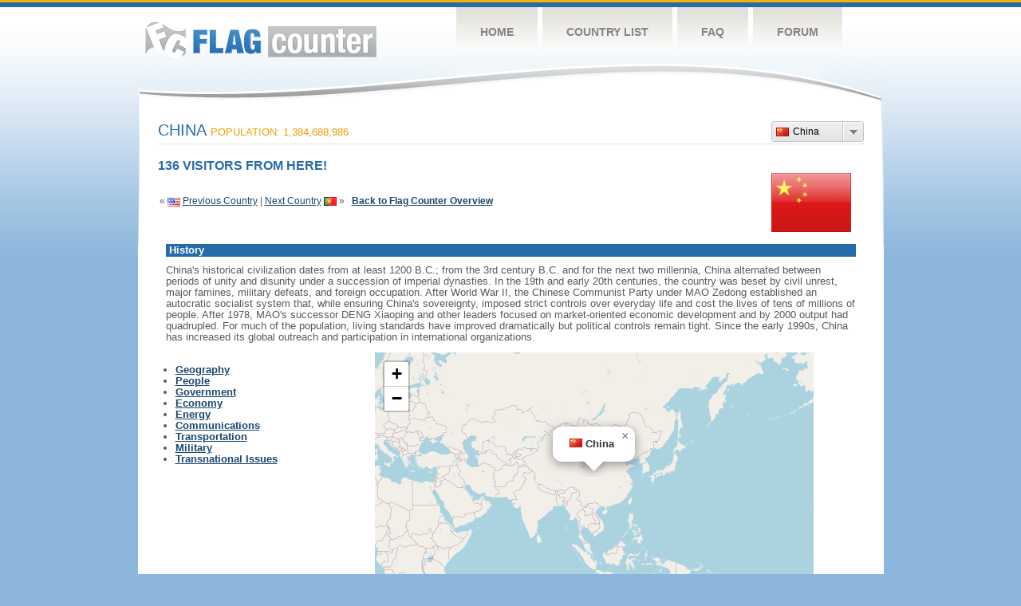

--- FILE ---
content_type: text/html
request_url: https://s11.flagcounter.com/factbook/cn/MP6o
body_size: 67699
content:
<!DOCTYPE html PUBLIC "-//W3C//DTD XHTML 1.0 Transitional//EN" "http://www.w3.org/TR/xhtml1/DTD/xhtml1-transitional.dtd">
<html xmlns="http://www.w3.org/1999/xhtml">
<head>
	<meta http-equiv="Content-type" content="text/html; charset=utf-8" />
	<meta name="robots" content="noindex" />
	<title>Flag Counter &raquo; China</title>
	<link rel="stylesheet" href="/css/style.css" type="text/css" media="all" />
 	<link rel="stylesheet" href="https://unpkg.com/leaflet@1.9.4/dist/leaflet.css"
     integrity="sha256-p4NxAoJBhIIN+hmNHrzRCf9tD/miZyoHS5obTRR9BMY="
     crossorigin=""/>

 <!-- Make sure you put this AFTER Leaflet's CSS -->
 	<script src="https://unpkg.com/leaflet@1.9.4/dist/leaflet.js"
     integrity="sha256-20nQCchB9co0qIjJZRGuk2/Z9VM+kNiyxNV1lvTlZBo="
     crossorigin=""></script>
	<script src="/js/jquery-1.9.0.min.js" type="text/javascript"></script>
	<script src="/js/jquery.dd.min.js" type="text/javascript"></script>
	<link rel="stylesheet" type="text/css" href="/css/msdropdown/dd.css" />
</head>
<body onload="initialize()">
	<!-- Shell -->
	<div class="shell">
		<!-- Header -->
		<div id="header">
			<!-- Logo -->
			<h1 id="logo"><a href="/index.html">Flag Counter</a></h1>
			<!-- END Logo -->
			<!-- Navigation -->
			<div class="navigation">
				<ul>
				    <li><a href="/index.html">Home</a></li>
				    <li><a href="/countries.html">Country List</a></li>
				    <li><a href="/faq.html">FAQ</a></li>
				    <li><a href="https://flagcounter.boardhost.com/">Forum</a></li>
				</ul>
			</div>
			<!-- END Navigation -->
		</div>
		<!-- END Header -->
		<div class="cl">&nbsp;</div>
		<!-- Content -->
		<div id="content">

			<!-- News -->
			<div class="news">
				<!-- Post -->
				<div class="post"><a name=top></a>
<select name="filter" id="filter" onchange="window.open(this.options[this.selectedIndex].value,'_top')" style="float:right;"><option value="https://s01.flagcounter.com/factbook/br/" data-image="https://cdn.boardhost.com/flags/br.png">Brazil</option><option value="https://s01.flagcounter.com/factbook/us/" data-image="https://cdn.boardhost.com/flags/us.png">United States</option><option value="https://s01.flagcounter.com/factbook/cn/" data-image="https://cdn.boardhost.com/flags/cn.png" selected>China</option><option value="https://s01.flagcounter.com/factbook/pt/" data-image="https://cdn.boardhost.com/flags/pt.png">Portugal</option><option value="https://s01.flagcounter.com/factbook/ca/" data-image="https://cdn.boardhost.com/flags/ca.png">Canada</option><option value="https://s01.flagcounter.com/factbook/de/" data-image="https://cdn.boardhost.com/flags/de.png">Germany</option><option value="https://s01.flagcounter.com/factbook/ru/" data-image="https://cdn.boardhost.com/flags/ru.png">Russia</option><option value="https://s01.flagcounter.com/factbook/sg/" data-image="https://cdn.boardhost.com/flags/sg.png">Singapore</option><option value="https://s01.flagcounter.com/factbook/gb/" data-image="https://cdn.boardhost.com/flags/gb.png">United Kingdom</option><option value="https://s01.flagcounter.com/factbook/fr/" data-image="https://cdn.boardhost.com/flags/fr.png">France</option><option value="https://s01.flagcounter.com/factbook/hk/" data-image="https://cdn.boardhost.com/flags/hk.png">Hong Kong</option><option value="https://s01.flagcounter.com/factbook/il/" data-image="https://cdn.boardhost.com/flags/il.png">Israel</option><option value="https://s01.flagcounter.com/factbook/it/" data-image="https://cdn.boardhost.com/flags/it.png">Italy</option><option value="https://s01.flagcounter.com/factbook/au/" data-image="https://cdn.boardhost.com/flags/au.png">Australia</option><option value="https://s01.flagcounter.com/factbook/jp/" data-image="https://cdn.boardhost.com/flags/jp.png">Japan</option><option value="https://s01.flagcounter.com/factbook/ie/" data-image="https://cdn.boardhost.com/flags/ie.png">Ireland</option><option value="https://s01.flagcounter.com/factbook/ar/" data-image="https://cdn.boardhost.com/flags/ar.png">Argentina</option><option value="https://s01.flagcounter.com/factbook/es/" data-image="https://cdn.boardhost.com/flags/es.png">Spain</option><option value="https://s01.flagcounter.com/factbook/mz/" data-image="https://cdn.boardhost.com/flags/mz.png">Mozambique</option><option value="https://s01.flagcounter.com/factbook/tr/" data-image="https://cdn.boardhost.com/flags/tr.png">Turkey</option><option value="https://s01.flagcounter.com/factbook/fi/" data-image="https://cdn.boardhost.com/flags/fi.png">Finland</option><option value="https://s01.flagcounter.com/factbook/kz/" data-image="https://cdn.boardhost.com/flags/kz.png">Kazakhstan</option><option value="https://s01.flagcounter.com/factbook/in/" data-image="https://cdn.boardhost.com/flags/in.png">India</option><option value="https://s01.flagcounter.com/factbook/rs/" data-image="https://cdn.boardhost.com/flags/rs.png">Serbia</option><option value="https://s01.flagcounter.com/factbook/tl/" data-image="https://cdn.boardhost.com/flags/tl.png">Timor-Leste</option><option value="https://s01.flagcounter.com/factbook/ao/" data-image="https://cdn.boardhost.com/flags/ao.png">Angola</option><option value="https://s01.flagcounter.com/factbook/mv/" data-image="https://cdn.boardhost.com/flags/mv.png">Maldives</option><option value="https://s01.flagcounter.com/factbook/no/" data-image="https://cdn.boardhost.com/flags/no.png">Norway</option><option value="https://s01.flagcounter.com/factbook/kr/" data-image="https://cdn.boardhost.com/flags/kr.png">South Korea</option></select><h1>China <span><font size=2>Population: 1,384,688,986</font></span></h1><font color="#266BAA" size="3"><b>136 VISITORS FROM HERE!</b></font><table border=0 width=100%><tr><td valign=top><br><br>&laquo; <a href=/factbook/us/MP6o><img src=https://cdn.boardhost.com/flags/us.png border=0 align=absbottom></a> <a href=/factbook/us/MP6o style="text-decoration:none;"><u>Previous Country</u></a> | <a href=/factbook/pt/MP6o style="text-decoration:none;"><u>Next Country</u></a> <a href=/factbook/pt/MP6o><img src=https://cdn.boardhost.com/flags/pt.png border=0 align=absmiddle></a> &raquo;&nbsp;&nbsp;&nbsp;<a href=/more/MP6o style="text-decoration:none;"><b><u>Back to Flag Counter Overview</u></b></a></td><td align=right valign=bottom><a href=/flag_details/cn/MP6o><img src=https://s01.flagcounter.com/images/flags_128x128/cn.png width=100 style="margin-right:8px;" border=0></a>&nbsp;&nbsp;</td></tr></table><table border=0 width=100% cellspacing=10><tr><td colspan=2 bgcolor=#266CAA style="padding:1px;">&nbsp;<font face=arial size=2 color=#FFFFFF><b>History</b></font></td></tr><tr><td colspan=2 cellpadding=5><font face=arial size=2>  China's historical civilization dates from at least 1200 B.C.; from the 3rd century B.C. and for the next two millennia, China alternated between periods of unity and disunity under a succession of imperial dynasties. In the 19th and early 20th centuries, the country was beset by civil unrest, major famines, military defeats, and foreign occupation. After World War II, the Chinese Communist Party under MAO Zedong established an autocratic socialist system that, while ensuring China's sovereignty, imposed strict controls over everyday life and cost the lives of tens of millions of people. After 1978, MAO's successor DENG Xiaoping and other leaders focused on market-oriented economic development and by 2000 output had quadrupled. For much of the population, living standards have improved dramatically but political controls remain tight. Since the early 1990s, China has increased its global outreach and participation in international organizations. </td></tr></table><table border=0 width=100%><tr><td valign=top><font face=arial size=2><p><b><ul style="padding-left:20px;"><li><a href=#geography style="text-decoration:none;"><u>Geography</u></a><li><a href=#people style="text-decoration:none;"><u>People</u></a><li><a href=#government style="text-decoration:none;"><u>Government</u></a><li><a href=#economy style="text-decoration:none;"><u>Economy</u></a><li><a href=#energy style="text-decoration:none;"><u>Energy</u></a><li><a href=#communications style="text-decoration:none;"><u>Communications</u></a><li><a href=#transportation style="text-decoration:none;"><u>Transportation</u></a><li><a href=#military style="text-decoration:none;"><u>Military</u></a><li><a href=#issues style="text-decoration:none;"><u>Transnational Issues</u></a></ul></td><td align=right>

<div id="map" style="width: 550px; height: 300px;"></div>
<script>


var map = L.map('map', {attributionControl:false}).setView([35.00,105.00], 2);
var myAttrControl = L.control.attribution().addTo(map);
myAttrControl.setPrefix('<a href="https://leafletjs.com/">Leaflet</a>');

const tiles = L.tileLayer('https://tile.openstreetmap.org/{z}/{x}/{y}.png', {
    maxZoom: 6,
    attribution: '&copy; <a href="http://www.openstreetmap.org/copyright">OpenStreetMap</a>'
}).addTo(map);

var flagicon = L.icon({
    iconUrl: 'https://cdn.boardhost.com/flags/cn.png',
    iconSize: [16, 11]
    });
//var marker = L.marker([35.00,105.00],{icon: flagicon}).addTo(map)
//				.bindPopup('<nobr><font size=3><b>China</b><China</nobr>').openPopup();
	const popup = L.popup()
		.setLatLng([35.00,105.00])
		.setContent('<img src=https://cdn.boardhost.com/flags/cn.png width=16 height=11> <b>China</b>')
		.openOn(map);
		
</script>
</td><td><img src=https://cdn.boardhost.com/invisible.gif width=50></td></tr></table><p><table border=0 width=100% cellspacing=5><tr><td><img src=https://cdn.boardhost.com/invisible.gif width=180 height=1></td><td></td></tr><tr><td colspan=2 bgcolor=#266CAA style="padding:1px;">&nbsp;<a name=geography><font face=arial size=2 color=#FFFFFF><b>Geography</b></font></td></tr><tr><td colspan=2><font face=arial size=2><div style="margin-top:5px;margin-bottom:8px;"><ul> World's fourth largest country (after Russia, Canada, and US) and largest country situated entirely in Asia; Mount Everest on the border with Nepal is the world's tallest peak above sea level<br> <br><li style="margin-left:10px;"> the largest cave chamber in the world is the Miao Room, in the Gebihe cave system at China's Ziyun Getu He Chuandong National Park, which encloses some 10.78 million cu m (380.7 million cu ft) of volume</ul></div></font></td></tr><tr><td valign=top align=right><font face=arial size=2><b>Location:</b></td><td><font face=arial size=2> Eastern Asia, bordering the East China Sea, Korea Bay, Yellow Sea, and South China Sea, between North Korea and Vietnam</td></tr><tr><td valign=top align=right><font face=arial size=2><b>Geographic coordinates:</b></td><td><font face=arial size=2> 35 00 N, 105 00 E</td></tr><tr><td valign=top align=right><font face=arial size=2><b>Area:</b></td><td><font face=arial size=2>  total:   9,596,960 sq km   <br>land:   9,326,410 sq km   <br>water:   270,550 sq km <br><br><i><b>Size comparison:</b></i>  slightly smaller than the US</td></tr><tr><td valign=top align=right><font face=arial size=2><b>Land Boundaries:</b></td><td><font face=arial size=2>  total:   22,457 km   border countries (15):  Afghanistan 91 km, Bhutan 477 km, Burma 2129 km, India 2659 km, Kazakhstan 1765 km, North Korea 1352 km, Kyrgyzstan 1063 km, Laos 475 km, Mongolia 4630 km, Nepal 1389 km, Pakistan 438 km, Russia (northeast) 4133 km, Russia (northwest) 46 km, Tajikistan 477 km, Vietnam 1297 km</td></tr><tr><td valign=top align=right><font face=arial size=2><b>Coastline:</b></td><td><font face=arial size=2>  14,500 km </td></tr><tr><td valign=top align=right><font face=arial size=2><b>Maritime claims:</b></td><td><font face=arial size=2>  territorial sea:   12   nm   <br>exclusive economic zone:   200   nm   <br>contiguous zone:   24   nm   <br>continental shelf:   200   nm or to the edge of the continental margin </td></tr><tr><td valign=top align=right><font face=arial size=2><b>Climate:</b></td><td><font face=arial size=2> extremely diverse; tropical in south to subarctic in north</td></tr><tr><td valign=top align=right><font face=arial size=2><b>Terrain:</b></td><td><font face=arial size=2> mostly mountains, high plateaus, deserts in west; plains, deltas, and hills in east</td></tr><tr><td valign=top align=right><font face=arial size=2><b>Natural resources:</b></td><td><font face=arial size=2> coal, iron ore, helium, petroleum, natural gas, arsenic, bismuth, cobalt, cadmium, ferrosilicon, gallium, germanium, hafnium, indium, lithium, mercury, tantalum, tellurium, tin, titanium, tungsten, antimony, manganese, magnesium, molybdenum, selenium, strontium, vanadium, magnetite, aluminum, lead, zinc, rare earth elements, uranium, hydropower potential (world's largest), arable land</td></tr><tr><td valign=top align=right><font face=arial size=2><b>Land use:</b></td><td><font face=arial size=2>  agricultural land:   54.7%   (2011 est.)   arable land:   11.3%   (2011 est.)   <br>permanent crops:   1.6%   (2011 est.)   permanent pasture:   41.8%   (2011 est.)   forest:   22.3%   (2011 est.)   <br>other:   23%   (2011 est.) </td></tr><tr><td valign=top align=right><font face=arial size=2><b>Irrigated land:</b></td><td><font face=arial size=2>  690,070 sq km   (2012) </td></tr><tr><td valign=top align=right><font face=arial size=2><b>Natural hazards:</b></td><td><font face=arial size=2>  frequent typhoons (about five per year along southern and eastern coasts); damaging floods; tsunamis; earthquakes; droughts; land subsidence   volcanism:  China contains some historically active volcanoes including Changbaishan (also known as Baitoushan, Baegdu, or P'aektu-san), Hainan Dao, and Kunlun although most have been relatively inactive in recent centuries </td></tr><tr><td valign=top align=right><font face=arial size=2><b>Current Environment Issues:</b></td><td><font face=arial size=2> air pollution (greenhouse gases, sulfur dioxide particulates) from reliance on coal produces acid rain; China is the world's largest single emitter of carbon dioxide from the burning of fossil fuels; water shortages, particularly in the north; water pollution from untreated wastes; coastal destruction due to land reclamation, industrial development, and aquaculture; deforestation and habitat destruction; poor land management leads to soil erosion, landslides, floods, droughts, dust storms, and desertification; trade in endangered species</td></tr><tr><td valign=top align=right><font face=arial size=2><b>International Environment Agreements:</b></td><td><font face=arial size=2>  party to:  Antarctic-Environmental Protocol, Antarctic Treaty, Biodiversity, Climate Change, Climate Change-Kyoto Protocol, Desertification, Endangered Species, Environmental Modification, Hazardous Wastes, Law of the Sea, Marine Dumping, Ozone Layer Protection, Ship Pollution, Tropical Timber 83, Tropical Timber 94, Wetlands, Whaling  <br><br>signed, but not ratified:  none of the selected agreements</td></tr><tr><td colspan=2><font face=arial size=-2><a href=#top>^Back to Top</a></font></td></tr><tr><td colspan=2 bgcolor=#266CAA style="padding:1px;">&nbsp;<a name=people><font face=arial size=2 color=#FFFFFF><b>People</b></font></td></tr><tr><td colspan=2 height=5><img src=https://cdn.boardhost.com/invisible.gif height=5></td></tr><tr><td valign=top align=right><font face=arial size=2><b>Nationality:</b></td><td><font face=arial size=2>  noun:  Chinese (singular and plural)  <br>adjective:  Chinese</td></tr><tr><td valign=top align=right><font face=arial size=2><b>Ethnic groups:</b></td><td><font face=arial size=2> Han Chinese 91.6%, Zhuang 1.3%, other (includes Hui, Manchu, Uighur, Miao, Yi, Tujia, Tibetan, Mongol, Dong, Buyei, Yao, Bai, Korean, Hani, Li, Kazakh, Dai, and other nationalities) 7.1%  (2010 est.)    note:  the Chinese Government officially recognizes 56 ethnic groups </td></tr><tr><td valign=top align=right><font face=arial size=2><b>Languages:</b></td><td><font face=arial size=2> Standard Chinese or Mandarin (official; Putonghua, based on the Beijing dialect), Yue (Cantonese), Wu (Shanghainese), Minbei (Fuzhou), Minnan (Hokkien-Taiwanese), Xiang, Gan, Hakka dialects, minority languages (see Ethnic groups entry)   note:  Zhuang is official in Guangxi Zhuang, Yue is official in Guangdong, Mongolian is official in Nei Mongol, Uighur is official in Xinjiang Uygur, Kyrgyz is official in Xinjiang Uygur, and Tibetan is official in Xizang (Tibet) </td></tr><tr><td valign=top align=right><font face=arial size=2><b>Religions:</b></td><td><font face=arial size=2> Buddhist 18.2%, Christian 5.1%, Muslim 1.8%, folk religion 21.9%, Hindu &lt; 0.1%, Jewish &lt; 0.1%, other 0.7% (includes Daoist (Taoist)), unaffiliated 52.2%  (2010 est.)    <br><br>note:  officially atheist </td></tr><tr><td valign=top align=right><font face=arial size=2><b>Population:</b></td><td><font face=arial size=2>  1,384,688,986   (July 2018 est.) </td></tr><tr><td valign=top align=right><font face=arial size=2><b>Age structure:</b></td><td><font face=arial size=2>  0-14 years:   17.22%   (male 128,270,371 /female 110,120,535)   <br>15-24 years:   12.32%   (male 91,443,139 /female 79,181,726)   <br>25-54 years:   47.84%   (male 338,189,015 /female 324,180,103)   <br>55-64 years:   11.35%   (male 79,340,391 /female 77,857,806)   <br>65 years and over:   11.27%   (male 74,277,631 /female 81,828,269)   (2018 est.) </td></tr><tr><td valign=top align=right><font face=arial size=2><b>Dependency ratios:</b></td><td><font face=arial size=2>  total dependency ratio:   37.7   (2015 est.)   <br>youth dependency ratio:   24.3   (2015 est.)   <br>elderly dependency ratio:   13.3   (2015 est.)   <br>potential support ratio:   7.5   (2015 est.) data do not include Hong Kong, Macau, and Taiwan</td></tr><tr><td valign=top align=right><font face=arial size=2><b>Median age:</b></td><td><font face=arial size=2>  total:   37.7 years   <br>male:   36.8 years   <br>female:   38.8 years   (2018 est.) </td></tr><tr><td valign=top align=right><font face=arial size=2><b>Population growth rate:</b></td><td><font face=arial size=2>  0.37%   (2018 est.) </td></tr><tr><td valign=top align=right><font face=arial size=2><b>Birth rate:</b></td><td><font face=arial size=2>  12.1 births/1,000 population   (2018 est.) </td></tr><tr><td valign=top align=right><font face=arial size=2><b>Death rate:</b></td><td><font face=arial size=2>  8 deaths/1,000 population   (2018 est.) </td></tr><tr><td valign=top align=right><font face=arial size=2><b>Net migration rate:</b></td><td><font face=arial size=2>  -0.4 migrant(s)/1,000 population   (2018 est.) </td></tr><tr><td valign=top align=right><font face=arial size=2><b>Urbanization:</b></td><td><font face=arial size=2>  urban population:   59.2% of total population   (2018)   <br>rate of urbanization:   2.42% annual rate of change   (2015-20 est.)    note:  data do not include Hong Kong and Macau </td></tr><tr><td valign=top align=right><font face=arial size=2><b>Major urban areas - population:</b></td><td><font face=arial size=2> 25.582 million Shanghai<br>19.618 million BEIJING (capital)<br>14.838 million Chongqing<br>12.683 million Guangdong<br>13.215 million Tianjin<br>11.908 million Shenzhen  (2018) </td></tr><tr><td valign=top align=right><font face=arial size=2><b>Sex ratio:</b></td><td><font face=arial size=2>  at birth:   1.13 male(s)/female   <br>0-14 years:   1.16 male(s)/female   <br>15-24 years:   1.15 male(s)/female   <br>25-54 years:   1.04 male(s)/female   <br>55-64 years:   1.02 male(s)/female   <br>65 years and over:   0.91 male(s)/female   <br>total population:   1.06 male(s)/female   (2018 est.) </td></tr><tr><td valign=top align=right><font face=arial size=2><b>Maternal mortality rate:</b></td><td><font face=arial size=2>  27 deaths/100,000 live births   (2015 est.) </td></tr><tr><td valign=top align=right><font face=arial size=2><b>Infant mortality rate:</b></td><td><font face=arial size=2>  total:   11.8 deaths/1,000 live births   male:   12.2 deaths/1,000 live births   <br>female:   11.4 deaths/1,000 live births   (2018 est.) </td></tr><tr><td valign=top align=right><font face=arial size=2><b>Life expectancy at birth:</b></td><td><font face=arial size=2>  total population:   75.8 years   male:   73.7 years   <br>female:   78.1 years   (2018 est.) </td></tr><tr><td valign=top align=right><font face=arial size=2><b>Total fertility rate:</b></td><td><font face=arial size=2>  1.6 children born/woman   (2018 est.) </td></tr><tr><td valign=top align=right><font face=arial size=2><b>Contraceptive prevalence rate:</b></td><td><font face=arial size=2>  84.5%   (2017) </td></tr><tr><td valign=top align=right><font face=arial size=2><b>Physicians density:</b></td><td><font face=arial size=2>  1.79 physicians/1,000 population   (2015) </td></tr><tr><td valign=top align=right><font face=arial size=2><b>Hospital bed density:</b></td><td><font face=arial size=2>  4.2 beds/1,000 population   (2012) </td></tr><tr><td valign=top align=right><font face=arial size=2><b>Drinking water source:</b></td><td><font face=arial size=2>  improved:   <br>urban:   97.5% of population   <br>rural:   93% of population   <br>total:   95.5% of population   <br><br>unimproved:   <br>urban:   2.5% of population   <br>rural:   7% of population   <br>total:   4.5% of population   (2015 est.) </td></tr><tr><td valign=top align=right><font face=arial size=2><b>Sanitation facility access:</b></td><td><font face=arial size=2>  improved:   <br>urban:   86.6% of population   (2015 est.)   <br>rural:   63.7% of population   (2015 est.)   <br>total:   76.5% of population   (2015 est.)   <br><br>unimproved:   <br>urban:   13.4% of population   (2015 est.)   <br>rural:   36.3% of population   (2015 est.)   <br>total:   23.5% of population   (2015 est.) </td></tr><tr><td valign=top align=right><font face=arial size=2><b>HIV/AIDS - adult prevalence rate:</b></td><td><font face=arial size=2> n/a</td></tr><tr><td valign=top align=right><font face=arial size=2><b>HIV/AIDS - people living with HIV/AIDS:</b></td><td><font face=arial size=2> n/a</td></tr><tr><td valign=top align=right><font face=arial size=2><b>HIV/AIDS - deaths:</b></td><td><font face=arial size=2> n/a</td></tr><tr><td valign=top align=right><font face=arial size=2><b>Obesity - adult prevalence rate:</b></td><td><font face=arial size=2>  6.2%   (2016) </td></tr><tr><td valign=top align=right><font face=arial size=2><b>Children under the age of 5 years underweight:</b></td><td><font face=arial size=2>  2.4%   (2013) </td></tr><tr><td valign=top align=right><font face=arial size=2><b>Education expenditures:</b></td><td><font face=arial size=2> n/a</td></tr><tr><td valign=top align=right><font face=arial size=2><b>Literacy:</b></td><td><font face=arial size=2>  definition:  age 15 and over can read and write  (2015 est.)   <br>total population:   96.4%   <br>male:   98.2%   <br>female:   94.5%   (2015 est.) </td></tr><tr><td valign=top align=right><font face=arial size=2><b>School life expectancy (primary to tertiary education):</b></td><td><font face=arial size=2>  total:   14 years   male:   14 years   female:   14 years   (2015) </td></tr><tr><td colspan=2><font face=arial size=-2><a href=#top>^Back to Top</a></font></td></tr><tr><td colspan=2 bgcolor=#266CAA style="padding:1px;">&nbsp;<a name=government><font face=arial size=2 color=#FFFFFF><b>Government</b></font></td></tr><tr><td colspan=2 height=5><img src=https://cdn.boardhost.com/invisible.gif height=5></td></tr><tr><td valign=top align=right><font face=arial size=2><b>Country name:</b></td><td><font face=arial size=2>  conventional long form:  People's Republic of China  <br>conventional short form:  China  <br>local long form:  Zhonghua Renmin Gongheguo  <br>local short form:  Zhongguo  <br>abbreviation:  PRC  <br>etymology:  English name derives from the Qin (Chin) rulers of the 3rd century B.C., who comprised the first imperial dynasty of ancient China; the Chinese name Zhongguo translates as "Central Nation" or "Middle Kingdom"</td></tr><tr><td valign=top align=right><font face=arial size=2><b>Government type:</b></td><td><font face=arial size=2> communist party-led state</td></tr><tr><td valign=top align=right><font face=arial size=2><b>Capital:</b></td><td><font face=arial size=2>  name:  Beijing  <br>geographic coordinates:  39 55 N, 116 23 E  <br>time difference:  UTC+8 (13 hours ahead of Washington, DC, during Standard Time)   etymolgy:  the Chinese meaning is "Northern Capital"   <br><br>note:  despite its size, all of China falls within one time zone </td></tr><tr><td valign=top align=right><font face=arial size=2><b>Administrative divisions:</b></td><td><font face=arial size=2>  23 provinces (sheng, singular and plural), 5 autonomous regions (zizhiqu, singular and plural), and 4 municipalities (shi, singular and plural)   provinces:  Anhui, Fujian, Gansu, Guangdong, Guizhou, Hainan, Hebei, Heilongjiang, Henan, Hubei, Hunan, Jiangsu, Jiangxi, Jilin, Liaoning, Qinghai, Shaanxi, Shandong, Shanxi, Sichuan, Yunnan, Zhejiang; (see note on Taiwan);    autonomous regions:  Guangxi, Nei Mongol (Inner Mongolia), Ningxia, Xinjiang Uygur, Xizang (Tibet);    municipalities:  Beijing, Chongqing, Shanghai, Tianjin    <br><br>note:  China considers Taiwan its 23rd province; see separate entries for the special administrative regions of Hong Kong and Macau </td></tr><tr><td valign=top align=right><font face=arial size=2><b>Independence:</b></td><td><font face=arial size=2> 1 October 1949 (People's Republic of China established); <br><br>notable earlier dates: 221 B.C. (unification under the Qin Dynasty); 1 January 1912 (Qing Dynasty replaced by the Republic of China)</td></tr><tr><td valign=top align=right><font face=arial size=2><b>National holiday:</b></td><td><font face=arial size=2> National Day (anniversary of the founding of the People's Republic of China), 1 October (1949)</td></tr><tr><td valign=top align=right><font face=arial size=2><b>Constitution:</b></td><td><font face=arial size=2>  history:  several previous; latest promulgated 4 December 1982  amendments:  proposed by the Standing Committee of the National People’s Congress or supported by more than one-fifth of the National People’s Congress membership; passage requires more than two-thirds majority vote of the Congress membership; amended several times, last in 2018  (2018) </td></tr><tr><td valign=top align=right><font face=arial size=2><b>Legal system:</b></td><td><font face=arial size=2> civil law influenced by Soviet and continental European civil law systems; legislature retains power to interpret statutes; note - in early 2017, the National People's Congress took the first step in adopting a new civil code by passing the General Provisions of the Civil Law</td></tr><tr><td valign=top align=right><font face=arial size=2><b>Suffrage:</b></td><td><font face=arial size=2> 18 years of age; universal</td></tr><tr><td valign=top align=right><font face=arial size=2><b>Executive branch:</b></td><td><font face=arial size=2>  chief of state:  President XI Jinping (since 14 March 2013); Vice President WANG Qishan (since 17 March 2018)  <br><br>head of government:  Premier LI Keqiang (since 16 March 2013); Executive Vice Premiers HAN Zheng (since 19 March 2018), SUN Chunlan (since 19 March 2018), LIU He (since 19 March 2018), HU Chunhua (since 19 March 2018)  <br><br>cabinet:  State Council appointed by National People's Congress  elections/appointments:  president and vice president indirectly elected by National People's Congress for a 5-year term (unlimited terms); election last held on 17 March 2018 (next to be held in March 2023); premier nominated by president, confirmed by National People's Congress  <br><br>election results:  XI Jinping reelected president; National People's Congress vote - 2,970 (unanimously); WANG Qishan elected vice president with 2,969 votes</td></tr><tr><td valign=top align=right><font face=arial size=2><b>Legislative branch:</b></td><td><font face=arial size=2>  description:  unicameral National People's Congress or Quanguo Renmin Daibiao Dahui (maximum of 3,000 seats; members indirectly elected by municipal, regional, and provincial people's congresses, and the People's Liberation Army; members serve 5-year terms); note - in practice, only members of the Chinese Communist Party (CCP), its 8 allied independent parties, and CCP-approved independent candidates are elected  <br><br>elections:  last held in December 2017-February 2018 (next to be held in late 2022 to early 2023)  <br><br>election results:  percent of vote - NA; seats by party - NA; composition - men 2,238, women 742, percent of women 24.9%</td></tr><tr><td valign=top align=right><font face=arial size=2><b>Judicial branch:</b></td><td><font face=arial size=2>  highest courts:  Supreme People's Court (consists of over 340 judges, including the chief justice and 13 grand justices organized into a civil committee and tribunals for civil, economic, administrative, complaint and appeal, and communication and transportation cases)  judge selection and term of office:  chief justice appointed by the People's National Congress (NPC); limited to 2 consecutive 5-year-terms; other justices and judges nominated by the chief justice and appointed by the Standing Committee of the NPC; term of other justices and judges determined by the NPC  <br><br>subordinate courts:  Higher People's Courts; Intermediate People's Courts; District and County People's Courts; Autonomous Region People's Courts; International Commercial Courts; Special People's Courts for military, maritime, transportation, and forestry issues note: in late 2014, China unveiled a multi-year judicial reform program; progress continued in 2018</td></tr><tr><td valign=top align=right><font face=arial size=2><b>Political parties and leaders:</b></td><td><font face=arial size=2> Chinese Communist Party or CCP [XI Jinping]   note:  China has 8 nominally independent small parties controlled by the CCP </td></tr><tr><td valign=top align=right><font face=arial size=2><b>International organization participation:</b></td><td><font face=arial size=2> ADB, AfDB (nonregional member), APEC, Arctic Council (observer), ARF, ASEAN (dialogue partner), BIS, BRICS, CDB, CICA, EAS, FAO, FATF, G-20, G-24 (observer), G-5, G-77, IADB, IAEA, IBRD, ICAO, ICC (national committees), ICRM, IDA, IFAD, IFC, IFRCS, IHO, ILO, IMF, IMO, IMSO, Interpol, IOC, IOM (observer), IPU, ISO, ITSO, ITU, LAIA (observer), MIGA, MINURSO, MINUSMA, MONUSCO, NAM (observer), NSG, OAS (observer), OPCW, Pacific Alliance (observer), PCA, PIF (partner), SAARC (observer), SCO, SICA (observer), UN, UNAMID, UNCTAD, UNESCO, UNFICYP, UNHCR, UNIDO, UNIFIL, UNMIL, UNMISS, UNOCI, UN Security Council (permanent), UNTSO, UNWTO, UPU, WCO, WHO, WIPO, WMO, WTO, ZC</td></tr><tr><td valign=top align=right><font face=arial size=2><b>National symbol(s):</b></td><td><font face=arial size=2> dragon, giant panda; <br>national colors: red, yellow</td></tr><tr><td valign=top align=right><font face=arial size=2><b>National anthem:</b></td><td><font face=arial size=2>  name:  "Yiyongjun Jinxingqu" (The March of the Volunteers)  <br>lyrics/music:  TIAN Han/NIE Er   <br><br>note:  adopted 1949; the anthem, though banned during the Cultural Revolution, is more commonly known as "Zhongguo Guoge" (Chinese National Song); it was originally the theme song to the 1935 Chinese movie, "Sons and Daughters in a Time of Storm" </td></tr><tr><td valign=top align=right><font face=arial size=2><b>Diplomatic representation in the US:</b></td><td><font face=arial size=2>  chief of mission:  Ambassador CUI Tiankai (since 3 April 2013)  <br>chancery:  3505 International Place NW, Washington, DC 20008  <br>telephone:  [1] (202) 495-2266  <br>FAX:  [1] (202) 495-2138  <br>consulate(s) general:  Chicago, Houston, Los Angeles, New York, San Francisco</td></tr><tr><td valign=top align=right><font face=arial size=2><b>Diplomatic representation from the US:</b></td><td valign=top><font face=arial size=2>  chief of mission:  Ambassador Terry BRANSTAD (since 12 July 2017)  <br>embassy:  55 An Jia Lou Lu, 100600 Beijing  <br>mailing address:  PO AP 96521  <br>telephone:  [86] (10) 8531-3000  <br>FAX:  [86] (10) 8531-3300  <br>consulate(s) general:  Chengdu, Guangzhou, Shanghai, Shenyang, Wuhan</td></tr><tr><td colspan=2><font face=arial size=-2><a href=#top>^Back to Top</a></font></td></tr><tr><td colspan=2 bgcolor=#266CAA style="padding:1px;">&nbsp;<a name=economy><font face=arial size=2 color=#FFFFFF><b>Economy</b></font></td></tr><tr><td colspan=2 cellpadding=10><font face=arial size=2><div style="margin-top:5px;margin-bottom:8px;">  Since the late 1970s, China has moved from a closed, centrally planned system to a more market-oriented one that plays a major global role. China has implemented reforms in a gradualist fashion, resulting in efficiency gains that have contributed to a more than tenfold increase in GDP since 1978. Reforms began with the phaseout of collectivized agriculture, and expanded to include the gradual liberalization of prices, fiscal decentralization, increased autonomy for state enterprises, growth of the private sector, development of stock markets and a modern banking system, and opening to foreign trade and investment. China continues to pursue an industrial policy, state support of key sectors, and a restrictive investment regime. From 2013 to 2017, China had one of the fastest growing economies in the world, averaging slightly more than 7% real growth per year. Measured on a purchasing power parity (PPP) basis that adjusts for price differences, China in 2017 stood as the largest economy in the world, surpassing the US in 2014 for the first time in modern history. China became the world's largest exporter in 2010, and the largest trading nation in 2013. Still, China's per capita income is below the world average.    In July 2005 moved to an exchange rate system that references a basket of currencies. From mid-2005 to late 2008, the renminbi (RMB) appreciated more than 20% against the US dollar, but the exchange rate remained virtually pegged to the dollar from the onset of the global financial crisis until June 2010, when Beijing announced it would resume a gradual appreciation. From 2013 until early 2015, the renminbi held steady against the dollar, but it depreciated 13% from mid-2015 until end-2016 amid strong capital outflows; in 2017 the RMB resumed appreciating against the dollar – roughly 7% from end-of-2016 to end-of-2017. In 2015, the People’s Bank of China announced it would continue to carefully push for full convertibility of the renminbi, after the currency was accepted as part of the IMF’s special drawing rights basket. However, since late 2015 the Chinese Government has strengthened capital controls and oversight of overseas investments to better manage the exchange rate and maintain financial stability.    The Chinese Government faces numerous economic challenges including: (a) reducing its high domestic savings rate and correspondingly low domestic household consumption; (b) managing its high corporate debt burden to maintain financial stability; (c) controlling off-balance sheet local government debt used to finance infrastructure stimulus; (d) facilitating higher-wage job opportunities for the aspiring middle class, including rural migrants and college graduates, while maintaining competitiveness; (e) dampening speculative investment in the real estate sector without sharply slowing the economy; (f) reducing industrial overcapacity; and (g) raising productivity growth rates through the more efficient allocation of capital and state-support for innovation. Economic development has progressed further in coastal provinces than in the interior, and by 2016 more than 169.3 million migrant workers and their dependents had relocated to urban areas to find work. One consequence of China’s population control policy known as the "one-child policy" - which was relaxed in 2016 to permit all families to have two children - is that China is now one of the most rapidly aging countries in the world. Deterioration in the environment - notably air pollution, soil erosion, and the steady fall of the water table, especially in the North - is another long-term problem. China continues to lose arable land because of erosion and urbanization. The Chinese Government is seeking to add energy production capacity from sources other than coal and oil, focusing on natural gas, nuclear, and clean energy development. In 2016, China ratified the Paris Agreement, a multilateral agreement to combat climate change, and committed to peak its carbon dioxide emissions between 2025 and 2030.    The government's 13th Five-Year Plan, unveiled in March 2016, emphasizes the need to increase innovation and boost domestic consumption to make the economy less dependent on government investment, exports, and heavy industry. However, China has made more progress on subsidizing innovation than rebalancing the economy. Beijing has committed to giving the market a more decisive role in allocating resources, but the Chinese Government’s policies continue to favor state-owned enterprises and emphasize stability. Chinese leaders in 2010 pledged to double China’s GDP by 2020, and the 13th Five Year Plan includes annual economic growth targets of at least 6.5% through 2020 to achieve that goal. In recent years, China has renewed its support for state-owned enterprises in sectors considered important to "economic security," explicitly looking to foster globally competitive industries. Chinese leaders also have undermined some market-oriented reforms by reaffirming the "dominant" role of the state in the economy, a stance that threatens to discourage private initiative and make the economy less efficient over time. The slight acceleration in economic growth in 2017—the first such uptick since 2010—gives Beijing more latitude to pursue its economic reforms, focusing on financial sector deleveraging and its Supply-Side Structural Reform agenda, first announced in late 2015. </div></font></td></tr><tr><td valign=top align=right><font face=arial size=2><b>GDP (purchasing power parity):</b></td><td><font face=arial size=2>  $23.21 trillion   (2017 est.)   $21.72 trillion   (2016 est.)   $20.35 trillion   (2015 est.)    <br><br>note:  data are in 2017 dollars </td></tr><tr><td valign=top align=right><font face=arial size=2><b>GDP (official exchange rate):</b></td><td><font face=arial size=2>  $12.01 trillion   (2017 est.)    note:  because China's exchange rate is determined by fiat rather than by market forces, the official exchange rate measure of GDP is not an accurate measure of China's output; GDP at the official exchange rate substantially understates the actual level of China's output vis-a-vis the rest of the world; in China's situation, GDP at purchasing power parity provides the best measure for comparing output across countries </td></tr><tr><td valign=top align=right><font face=arial size=2><b>GDP - real growth rate:</b></td><td><font face=arial size=2>  6.9%   (2017 est.)   6.7%   (2016 est.)   6.9%   (2015 est.) </td></tr><tr><td valign=top align=right><font face=arial size=2><b>GDP - per capita (PPP):</b></td><td><font face=arial size=2>  $16,700   (2017 est.)   $15,700   (2016 est.)   $14,800   (2015 est.)    <br><br>note:  data are in 2017 dollars </td></tr><tr><td valign=top align=right><font face=arial size=2><b>Gross national saving:</b></td><td><font face=arial size=2>  45.8% of GDP   (2017 est.)   45.9% of GDP   (2016 est.)   47.5% of GDP   (2015 est.)  GDP - composition, by end use:  household consumption:   39.1%   (2017 est.)   government consumption:   14.5%   (2017 est.)   investment in fixed capital:   42.7%   (2017 est.)   investment in inventories:   1.7%   (2017 est.)   exports of goods and services:   20.4%   (2017 est.)   imports of goods and services:   -18.4%   (2017 est.)  GDP - composition, by sector of origin:  agriculture:   7.9%   (2017 est.)   industry:   40.5%   (2017 est.)   services:   51.6%   (2017 est.) </td></tr><tr><td valign=top align=right><font face=arial size=2><b>Agriculture - products:</b></td><td><font face=arial size=2> world leader in gross value of agricultural output; rice, wheat, potatoes, corn, tobacco, peanuts, tea, apples, cotton, pork, mutton, eggs; fish, shrimp</td></tr><tr><td valign=top align=right><font face=arial size=2><b>Industries:</b></td><td><font face=arial size=2> world leader in gross value of industrial output; mining and ore processing, iron, steel, aluminum, and other metals, coal; machine building; armaments; textiles and apparel; petroleum; cement; chemicals; fertilizer; consumer products (including footwear, toys, and electronics); food processing; transportation equipment, including automobiles, railcars and locomotives, ships, aircraft; telecommunications equipment, commercial space launch vehicles, satellites</td></tr><tr><td valign=top align=right><font face=arial size=2><b>Industrial production growth rate:</b></td><td><font face=arial size=2>  6.1%   (2017 est.) </td></tr><tr><td valign=top align=right><font face=arial size=2><b>Labor force:</b></td><td><font face=arial size=2>  806.7 million   (2017 est.)    note:  by the end of 2012, China's working age population (15-64 years) was 1.004 billion </td></tr><tr><td valign=top align=right><font face=arial size=2><b>Labor force - by occupation:</b></td><td><font face=arial size=2>  agriculture:   27.7%   <br>industry:   28.8%   <br>services:   43.5%   (2016 est.) </td></tr><tr><td valign=top align=right><font face=arial size=2><b>Unemployment rate:</b></td><td><font face=arial size=2>  3.9%   (2017 est.)   4%   (2016 est.)    note:  data are for registered urban unemployment, which excludes private enterprises and migrants </td></tr><tr><td valign=top align=right><font face=arial size=2><b>Population below poverty line:</b></td><td><font face=arial size=2>  3.3%   (2016 est.)    <br><br>note:  in 2011, China set a new poverty line at RMB 2300 (approximately US $400) </td></tr><tr><td valign=top align=right><font face=arial size=2><b>Household income or consumption by percentage share:</b></td><td><font face=arial size=2>  lowest 10%:   2.1%   <br>highest 10%:   31.4%   (2012)    note:  data are for urban households only </td></tr><tr><td valign=top align=right><font face=arial size=2><b>Distribution of family income - Gini index:</b></td><td><font face=arial size=2>  46.5   (2016 est.)   46.2   (2015 est.) </td></tr><tr><td valign=top align=right><font face=arial size=2><b>Budget:</b></td><td><font face=arial size=2>  revenues:   2.553 trillion   (2017 est.)   <br>expenditures:   3.008 trillion   (2017 est.) </td></tr><tr><td valign=top align=right><font face=arial size=2><b>Taxes and other revenues:</b></td><td><font face=arial size=2>  21.3% (of GDP)   (2017 est.)  Budget surplus (+) or deficit (-):  -3.8% (of GDP)   (2017 est.) </td></tr><tr><td valign=top align=right><font face=arial size=2><b>Public debt:</b></td><td><font face=arial size=2>  47% of GDP   (2017 est.)   44.2% of GDP   (2016 est.)    <br><br>note:  official data; data cover both central and local government debt, including debt officially recognized by China's National Audit Office report in 2011; data exclude policy bank bonds, Ministry of Railway debt, and China Asset Management Company debt </td></tr><tr><td valign=top align=right><font face=arial size=2><b>Fiscal year:</b></td><td><font face=arial size=2> calendar year</td></tr><tr><td valign=top align=right><font face=arial size=2><b>Inflation rate (consumer prices):</b></td><td><font face=arial size=2>  1.6%   (2017 est.)   2%   (2016 est.) </td></tr><tr><td valign=top align=right><font face=arial size=2><b>Current account balance:</b></td><td><font face=arial size=2>  $164.9 billion   (2017 est.)   $202.2 billion   (2016 est.) </td></tr><tr><td valign=top align=right><font face=arial size=2><b>Exports:</b></td><td><font face=arial size=2>  $2.216 trillion   (2017 est.)   $1.99 trillion   (2016 est.) </td></tr><tr><td valign=top align=right><font face=arial size=2><b>Exports - commodities:</b></td><td><font face=arial size=2> electrical and other machinery, including computers and telecommunications equipment, apparel, furniture, textiles</td></tr><tr><td valign=top align=right><font face=arial size=2><b>Exports - partners:</b></td><td><font face=arial size=2> US 19%, Hong Kong 12.4%, Japan 6%, South Korea 4.5%  (2017) </td></tr><tr><td valign=top align=right><font face=arial size=2><b>Imports:</b></td><td><font face=arial size=2>  $1.74 trillion   (2017 est.)   $1.501 trillion   (2016 est.) </td></tr><tr><td valign=top align=right><font face=arial size=2><b>Imports - commodities:</b></td><td><font face=arial size=2> electrical and other machinery, including integrated circuits and other computer components, oil and mineral fuels; optical and medical equipment, metal ores, motor vehicles; soybeans</td></tr><tr><td valign=top align=right><font face=arial size=2><b>Imports - partners:</b></td><td><font face=arial size=2> South Korea 9.7%, Japan 9.1%, US 8.5%, Germany 5.3%, Australia 5.1%  (2017) </td></tr><tr><td valign=top align=right><font face=arial size=2><b>Reserves of foreign exchange and gold:</b></td><td><font face=arial size=2>  $3.236 trillion   (31 December 2017 est.)   $3.098 trillion   (31 December 2016 est.) </td></tr><tr><td valign=top align=right><font face=arial size=2><b>Debt - external:</b></td><td><font face=arial size=2>  $1.598 trillion   (31 December 2017 est.)   $1.429 trillion   (31 December 2016 est.) </td></tr><tr><td valign=top align=right><font face=arial size=2><b>Stock of direct foreign investment - at home:</b></td><td><font face=arial size=2>  $1.523 trillion   (31 December 2017 est.)   $1.391 trillion   (31 December 2016 est.) </td></tr><tr><td valign=top align=right><font face=arial size=2><b>Stock of direct foreign investment - abroad:</b></td><td><font face=arial size=2>  $1.383 trillion   (31 December 2017 est.)   $1.227 trillion   (31 December 2016 est.) </td></tr><tr><td valign=top align=right><font face=arial size=2><b>Market value of publicly traded shares:</b></td><td><font face=arial size=2>  $7.335 trillion   (December 2016 est.)   $8.234 trillion   (December 2015 est.)   $8.518 trillion   (31 est.) </td></tr><tr><td valign=top align=right><font face=arial size=2><b>Exchange rates:</b></td><td><font face=arial size=2> Renminbi yuan (RMB) per US dollar -  7.76   (2017 est.)   6.6446   (2016 est.)   6.2275   (2015 est.)   6.1434   (2014 est.)   6.1958   (2013 est.) </td></tr><tr><td colspan=2><font face=arial size=-2><a href=#top>^Back to Top</a></font></td></tr><tr><td colspan=2 bgcolor=#266CAA style="padding:1px;">&nbsp;<a name=energy><font face=arial size=2 color=#FFFFFF><b>Energy</b></font></td></tr><tr><td colspan=2 height=5><img src=https://cdn.boardhost.com/invisible.gif height=5></td></tr><tr><td valign=top align=right><font face=arial size=2><b>Electricity - production:</b></td><td><font face=arial size=2>  5.883 trillion kWh   (2016 est.) </td></tr><tr><td valign=top align=right><font face=arial size=2><b>Electricity - consumption:</b></td><td><font face=arial size=2>  5.564 trillion kWh   (2016 est.) </td></tr><tr><td valign=top align=right><font face=arial size=2><b>Electricity - exports:</b></td><td><font face=arial size=2>  18.91 billion kWh   (2016 est.) </td></tr><tr><td valign=top align=right><font face=arial size=2><b>Electricity - imports:</b></td><td><font face=arial size=2>  6.185 billion kWh   (2016 est.) </td></tr><tr><td valign=top align=right><font face=arial size=2><b>Electricity - installed generating capacity:</b></td><td><font face=arial size=2>  1.653 billion kW   (2016 est.) </td></tr><tr><td valign=top align=right><font face=arial size=2><b>Electricity - from fossil fuels:</b></td><td><font face=arial size=2>  62% of total installed capacity   (2016 est.) </td></tr><tr><td valign=top align=right><font face=arial size=2><b>Electricity - from nuclear fuels:</b></td><td><font face=arial size=2>  2% of total installed capacity   (2017 est.) </td></tr><tr><td valign=top align=right><font face=arial size=2><b>Electricity - from hydroelectric plants:</b></td><td><font face=arial size=2>  18% of total installed capacity   (2017 est.) </td></tr><tr><td valign=top align=right><font face=arial size=2><b>Electricity - from other renewable sources:</b></td><td><font face=arial size=2>  18% of total installed capacity   (2017 est.) </td></tr><tr><td valign=top align=right><font face=arial size=2><b>Crude oil - production:</b></td><td><font face=arial size=2>  3.838 million bbl/day   (2017 est.) </td></tr><tr><td valign=top align=right><font face=arial size=2><b>Crude oil - exports:</b></td><td><font face=arial size=2>  57,310 bbl/day   (2015 est.) </td></tr><tr><td valign=top align=right><font face=arial size=2><b>Crude oil - imports:</b></td><td><font face=arial size=2>  6.71 million bbl/day   (2015 est.) </td></tr><tr><td valign=top align=right><font face=arial size=2><b>Crude oil - proved reserves:</b></td><td><font face=arial size=2>  25.63 billion bbl   (1 January 2018 est.) </td></tr><tr><td valign=top align=right><font face=arial size=2><b>Refined petroleum products - production:</b></td><td><font face=arial size=2>  11.51 million bbl/day   (2015 est.) </td></tr><tr><td valign=top align=right><font face=arial size=2><b>Refined petroleum products - consumption:</b></td><td><font face=arial size=2>  12.47 million bbl/day   (2016 est.) </td></tr><tr><td valign=top align=right><font face=arial size=2><b>Refined petroleum products - exports:</b></td><td><font face=arial size=2>  848,400 bbl/day   (2015 est.) </td></tr><tr><td valign=top align=right><font face=arial size=2><b>Refined petroleum products - imports:</b></td><td><font face=arial size=2>  1.16 million bbl/day   (2015 est.) </td></tr><tr><td valign=top align=right><font face=arial size=2><b>Natural gas - production:</b></td><td><font face=arial size=2>  145.9 billion cu m   (2017 est.) </td></tr><tr><td valign=top align=right><font face=arial size=2><b>Natural gas - consumption:</b></td><td><font face=arial size=2>  238.6 billion cu m   (2017 est.) </td></tr><tr><td valign=top align=right><font face=arial size=2><b>Natural gas - exports:</b></td><td><font face=arial size=2>  3.37 billion cu m   (2017 est.) </td></tr><tr><td valign=top align=right><font face=arial size=2><b>Natural gas - imports:</b></td><td><font face=arial size=2>  97.63 billion cu m   (2017 est.) </td></tr><tr><td valign=top align=right><font face=arial size=2><b>Natural gas - proved reserves:</b></td><td><font face=arial size=2>  5.44 trillion cu m   (1 January 2018 est.) </td></tr><tr><td valign=top align=right><font face=arial size=2><b>Carbon dioxide emissions from consumption of energy:</b></td><td><font face=arial size=2>  11.67 billion Mt   (2017 est.) </td></tr><tr><td colspan=2><font face=arial size=-2><a href=#top>^Back to Top</a></font></td></tr><tr><td colspan=2 bgcolor=#266CAA style="padding:1px;">&nbsp;<a name=communications><font face=arial size=2 color=#FFFFFF><b>Communications</b></font></td></tr><tr><td colspan=2 height=5><img src=https://cdn.boardhost.com/invisible.gif height=5></td></tr><tr><td valign=top align=right><font face=arial size=2><b>Cellular Phones in use:</b></td><td><font face=arial size=2>  total subscriptions:   1,474,097,000   <br>subscriptions per 100 inhabitants:   107   (2017 est.) </td></tr><tr><td valign=top align=right><font face=arial size=2><b>Telephone system:</b></td><td><font face=arial size=2>  general assessment:  China has become the largest Internet market in the world, with the majority of users accessing the Internet through mobile devices; moderate growth is predicted over the next five years in the fixed broadband segment; one of the biggest drivers of commercial growth is its increasing urbanisation rate as rural residents move to cities; 98.6% of China's Internet users access the Internet through mobile devices; China will be the world's largest 5G market  (2018)   <br><br>domestic:  14 per 100 fixed line and 107 per 100 mobile-cellular; a domestic satellite system with several earth stations is in place in 2018  (2018)   <br><br>international:  country code - 86; a number of submarine cables provide connectivity to Asia, the Middle East, Europe, and the US; satellite earth stations - 7 (5 Intelsat - 4 Pacific Ocean and 1 Indian Ocean; 1 Intersputnik - Indian Ocean region; and 1 Inmarsat - Pacific and Indian Ocean regions)</td></tr><tr><td valign=top align=right><font face=arial size=2><b>Broadcast media:</b></td><td><font face=arial size=2> all broadcast media are owned by, or affiliated with, the Communist Party of China or a government agency; no privately owned TV or radio stations; state-run Chinese Central TV, provincial, and municipal stations offer more than 2,000 channels; the Central Propaganda Department sends directives to all domestic media outlets to guide its reporting with the government maintaining authority to approve all programming; foreign-made TV programs must be approved prior to broadcast; increasingly, Chinese turn to online and satellite television to access Chinese and international films and television shows  (2019) </td></tr><tr><td valign=top align=right><font face=arial size=2><b>Internet country code:</b></td><td><font face=arial size=2> .cn</td></tr><tr><td valign=top align=right><font face=arial size=2><b>Internet users:</b></td><td><font face=arial size=2>  total:   730,723,960   <br>percent of population:   53.2%   (July 2016 est.) </td></tr><tr><td colspan=2><font face=arial size=-2><a href=#top>^Back to Top</a></font></td></tr><tr><td colspan=2 bgcolor=#266CAA style="padding:1px;">&nbsp;<a name=transportation><font face=arial size=2 color=#FFFFFF><b>Transportation</b></font></td></tr><tr><td colspan=2 height=5><img src=https://cdn.boardhost.com/invisible.gif height=5></td></tr><tr><td valign=top align=right><font face=arial size=2><b>Airports:</b></td><td><font face=arial size=2>  507   (2013) </td></tr><tr><td valign=top align=right><font face=arial size=2><b>Airports (paved runways):</b></td><td><font face=arial size=2>  total 463<br>   (2017)   over 3,047 m:   71   (2017)   <br>2,438 to 3,047 m:   158   (2017)   <br>1,524 to 2,437 m:   123   (2017)   <br>914 to 1,523 m:   25   (2017)   <br>under 914 m:   86   (2017) </td></tr><tr><td valign=top align=right><font face=arial size=2><b>Airports (unpaved runways):</b></td><td><font face=arial size=2>  total 44<br>   (2013)   over 3,047 m:   4   (2013)   <br>2,438 to 3,047 m:   7   (2013)   <br>1,524 to 2,437 m:   6   (2013)   <br>914 to 1,523 m:   9   (2013)   <br>under 914 m:   18   (2013) </td></tr><tr><td valign=top align=right><font face=arial size=2><b>Heliports:</b></td><td><font face=arial size=2>  47   (2013) </td></tr><tr><td valign=top align=right><font face=arial size=2><b>Pipelines:</b></td><td><font face=arial size=2> 76000 km gas, 30400 km crude oil, 27700 km refined petroleum products, 797000 km water  (2018) </td></tr><tr><td valign=top align=right><font face=arial size=2><b>Railways:</b></td><td><font face=arial size=2>  total 131,000 km<br>   1.435-m gauge (80,000 km electrified); 102,000 traditional, 29,000 high-speed   (2018) </td></tr><tr><td valign=top align=right><font face=arial size=2><b>Roadways:</b></td><td><font face=arial size=2>  total 4,960,600 km<br>   (2017)   paved:   4,338,600 km   (includes 136,500 km of expressways)   (2017)   <br>unpaved:   622,000 km   (2017) </td></tr><tr><td valign=top align=right><font face=arial size=2><b>Waterways:</b></td><td><font face=arial size=2>  110,000 km   (navigable waterways)   (2011) </td></tr><tr><td valign=top align=right><font face=arial size=2><b>Merchant marine:</b></td><td><font face=arial size=2>  total 4,610<br><br>   by type:  bulk carrier 1114, container ship 242, general cargo 741, oil tanker 503, other 2010  (2018) </td></tr><tr><td valign=top align=right><font face=arial size=2><b>Ports and terminals:</b></td><td><font face=arial size=2>  major seaport(s):  Dalian, Ningbo, Qingdao, Qinhuangdao, Shanghai, Shenzhen, Tianjin  container port(s) (TEUs):  Dalian (9,707,000), Guangzhou (18,858,000), Ningbo (24,607,000), Qingdao (18,262,000), Shanghai (40,233,000), Shenzhen (25,208,000), Tianjin (15,040,000)  (2017)   LNG terminal(s) (import):  Fujian, Guangdong, Jiangsu, Shandong, Shanghai, Tangshan, Zhejiang  <br>river port(s):  Guangzhou (Pearl)</td></tr><tr><td colspan=2><font face=arial size=-2><a href=#top>^Back to Top</a></font></td></tr><tr><td colspan=2 bgcolor=#266CAA style="padding:1px;">&nbsp;<a name=military><font face=arial size=2 color=#FFFFFF><b>Military</b></font></td></tr><tr><td colspan=2 height=5><img src=https://cdn.boardhost.com/invisible.gif height=5></td></tr><tr><td colspan=2><font face=arial size=2></font></td></tr><tr><td valign=top align=right><font face=arial size=2><b>Military branches:</b></td><td><font face=arial size=2> People's Liberation Army (PLA): Army, Navy (PLAN, includes marines and naval aviation), Air Force (PLAAF, includes airborne forces), Rocket Force (strategic missile force), and Strategic Support Force (space and cyber forces); People's Armed Police (PAP, includes Coast Guard); PLA Reserve Force  (2019) </td></tr><tr><td valign=top align=right><font face=arial size=2><b>Military service age and obligation:</b></td><td><font face=arial size=2> 18-22 years of age for selective compulsory military service, with a 2-year service obligation; no minimum age for voluntary service (all officers are volunteers); 18-19 years of age for women high school graduates who meet requirements for specific military jobs  (2018) </td></tr><tr><td valign=top align=right><font face=arial size=2><b>Military expenditures:</b></td><td><font face=arial size=2>  2% of GDP   (2017)   1.9% of GDP   (2016)   1.95% of GDP   (2015)   1.9% of GDP   (2014)   1.85% of GDP   (2013) </td></tr><tr><td colspan=2><font face=arial size=-2><a href=#top>^Back to Top</a></font></td></tr><tr><td colspan=2 bgcolor=#266CAA style="padding:1px;">&nbsp;<a name=issues><font face=arial size=2 color=#FFFFFF><b>Transnational Issues</b></font></td></tr><tr><td colspan=2 height=5><img src=https://cdn.boardhost.com/invisible.gif height=5></td></tr><tr><td valign=top align=right><font face=arial size=2><b>Disputes - International:</b></td><td><font face=arial size=2>  China and India continue their security and foreign policy dialogue started in 2005 related to a number of boundary disputes across the 2,000 mile shared border; India does not recognize Pakistan's 1964 ceding to China of the Aksai Chin, a territory designated as part of the princely state of Kashmir by the British Survey of India in 1865; China claims most of the Indian state Arunachal Pradesh to the base of the Himalayas, but The US recognizes the state of Arunachal Pradesh as Indian territory; Bhutan and China continue negotiations to establish a common boundary alignment to resolve territorial disputes arising from substantial cartographic discrepancies, the most contentious of which lie in Bhutan's west along China's Chumbi salient; Chinese maps show an international boundary symbol off the coasts of the littoral states of the South China Sea, where China has interrupted Vietnamese hydrocarbon exploration; China asserts sovereignty over Scarborough Reef along with the Philippines and Taiwan, and over the Spratly Islands together with Malaysia, the Philippines, Taiwan, Vietnam, and Brunei; the 2002 Declaration on the Conduct of Parties in the South China Sea eased tensions in the Spratlys, and in 2017 China and ASEAN began confidential negotiations for an updated Code of Conduct for the South China Sea designed not to settle territorial disputes but establish rules and norms in the region; this still is not the legally binding code of conduct sought by some parties; Vietnam and China continue to expand construction of facilities in the Spratlys and in early 2018 China deployed advanced military systems to disputed Spratly outposts; China occupies some of the Paracel Islands also claimed by Vietnam and Taiwan; the Japanese-administered Senkaku Islands are also claimed by China and Taiwan; certain islands in the Yalu and Tumen Rivers are in dispute with North Korea; North Korea and China seek to stem illegal migration to China by North Koreans, fleeing privation and oppression; China and Russia have demarcated the once disputed islands at the Amur and Ussuri confluence and in the Argun River in accordance with their 2004 Agreement; China and Tajikistan have begun demarcating the revised boundary agreed to in the delimitation of 2002; the decade-long demarcation of the China-Vietnam land boundary was completed in 2009; citing environmental, cultural, and social concerns, China has reconsidered construction of 13 dams on the Salween River, but energy-starved Burma, with backing from Thailand, continues to consider building five hydro-electric dams downstream despite regional and international protests </td></tr><tr><td valign=top align=right><font face=arial size=2><b>Refugees and internally displaced persons:</b></td><td><font face=arial size=2>  refugees (country of origin):  321,502 (Vietnam), undetermined (North Korea) (2018)  IDPs:  undetermined (2014)</td></tr><tr><td valign=top align=right><font face=arial size=2><b>Illicit drugs:</b></td><td><font face=arial size=2> major transshipment point for heroin produced in the Golden Triangle region of Southeast Asia; growing domestic consumption of synthetic drugs, and heroin from Southeast and Southwest Asia; source country for methamphetamine and heroin chemical precursors, despite new regulations on its large chemical industry; more people believed to be convicted and executed for drug offences than anywhere else in the world, according to NGOs</td></tr><tr><td colspan=2><font face=arial size=-2><a href=#top>^Back to Top</a></font></td></tr></table><br><br><select name="filter2" id="filter2" onchange="window.open(this.options[this.selectedIndex].value,'_top')" style="float:right;"><option value="https://s01.flagcounter.com/factbook/br/" data-image="https://cdn.boardhost.com/flags/br.png">Brazil</option><option value="https://s01.flagcounter.com/factbook/us/" data-image="https://cdn.boardhost.com/flags/us.png">United States</option><option value="https://s01.flagcounter.com/factbook/cn/" data-image="https://cdn.boardhost.com/flags/cn.png" selected>China</option><option value="https://s01.flagcounter.com/factbook/pt/" data-image="https://cdn.boardhost.com/flags/pt.png">Portugal</option><option value="https://s01.flagcounter.com/factbook/ca/" data-image="https://cdn.boardhost.com/flags/ca.png">Canada</option><option value="https://s01.flagcounter.com/factbook/de/" data-image="https://cdn.boardhost.com/flags/de.png">Germany</option><option value="https://s01.flagcounter.com/factbook/ru/" data-image="https://cdn.boardhost.com/flags/ru.png">Russia</option><option value="https://s01.flagcounter.com/factbook/sg/" data-image="https://cdn.boardhost.com/flags/sg.png">Singapore</option><option value="https://s01.flagcounter.com/factbook/gb/" data-image="https://cdn.boardhost.com/flags/gb.png">United Kingdom</option><option value="https://s01.flagcounter.com/factbook/fr/" data-image="https://cdn.boardhost.com/flags/fr.png">France</option><option value="https://s01.flagcounter.com/factbook/hk/" data-image="https://cdn.boardhost.com/flags/hk.png">Hong Kong</option><option value="https://s01.flagcounter.com/factbook/il/" data-image="https://cdn.boardhost.com/flags/il.png">Israel</option><option value="https://s01.flagcounter.com/factbook/it/" data-image="https://cdn.boardhost.com/flags/it.png">Italy</option><option value="https://s01.flagcounter.com/factbook/au/" data-image="https://cdn.boardhost.com/flags/au.png">Australia</option><option value="https://s01.flagcounter.com/factbook/jp/" data-image="https://cdn.boardhost.com/flags/jp.png">Japan</option><option value="https://s01.flagcounter.com/factbook/ie/" data-image="https://cdn.boardhost.com/flags/ie.png">Ireland</option><option value="https://s01.flagcounter.com/factbook/ar/" data-image="https://cdn.boardhost.com/flags/ar.png">Argentina</option><option value="https://s01.flagcounter.com/factbook/es/" data-image="https://cdn.boardhost.com/flags/es.png">Spain</option><option value="https://s01.flagcounter.com/factbook/mz/" data-image="https://cdn.boardhost.com/flags/mz.png">Mozambique</option><option value="https://s01.flagcounter.com/factbook/tr/" data-image="https://cdn.boardhost.com/flags/tr.png">Turkey</option><option value="https://s01.flagcounter.com/factbook/fi/" data-image="https://cdn.boardhost.com/flags/fi.png">Finland</option><option value="https://s01.flagcounter.com/factbook/kz/" data-image="https://cdn.boardhost.com/flags/kz.png">Kazakhstan</option><option value="https://s01.flagcounter.com/factbook/in/" data-image="https://cdn.boardhost.com/flags/in.png">India</option><option value="https://s01.flagcounter.com/factbook/rs/" data-image="https://cdn.boardhost.com/flags/rs.png">Serbia</option><option value="https://s01.flagcounter.com/factbook/tl/" data-image="https://cdn.boardhost.com/flags/tl.png">Timor-Leste</option><option value="https://s01.flagcounter.com/factbook/ao/" data-image="https://cdn.boardhost.com/flags/ao.png">Angola</option><option value="https://s01.flagcounter.com/factbook/mv/" data-image="https://cdn.boardhost.com/flags/mv.png">Maldives</option><option value="https://s01.flagcounter.com/factbook/no/" data-image="https://cdn.boardhost.com/flags/no.png">Norway</option><option value="https://s01.flagcounter.com/factbook/kr/" data-image="https://cdn.boardhost.com/flags/kr.png">South Korea</option></select>&laquo; <a href=/factbook/us/MP6o><img src=https://cdn.boardhost.com/flags/us.png border=0 align=absbottom></a> <a href=/factbook/us/MP6o style="text-decoration:none;"><u>Previous Country</u></a> | <a href=/factbook/pt/MP6o style="text-decoration:none;"><u>Next Country</u></a> <a href=/factbook/pt/MP6o><img src=https://cdn.boardhost.com/flags/pt.png border=0 align=absmiddle></a> &raquo;&nbsp;&nbsp;&nbsp;<a href=/more/MP6o style="text-decoration:none;"><b><u>Back to Flag Counter Overview</u></b></a></font></font></font><br><br><br>
&nbsp;&nbsp;&nbsp;Source: <b>CIA - <i>The World Factbook</i></b>
</blockquote>

</td>
</tr>
</table>
		</div>
				<!-- END Post -->
				
<script language="javascript">
$(document).ready(function(e) {
try {
$("body select").msDropDown();
} catch(e) {
alert(e.message);
}
});
</script>
				<div class="cl">&nbsp;</div>
				<h1 id="logo2"><a href="/index.html">Flag Counter</a></h1>
				<div class="cl">&nbsp;</div>
			</div>
			<!-- END News -->
		</div>
		<!-- END Content -->
	</div>
	<!-- END Shell -->
	<!-- Footer -->
	<div id="footer">
		<div class="shell">
			<div class="cl">&nbsp;</div>
			<p class="left"><a href="/contact.html">Contact</a>  |  <a href="/terms.html">Terms of Service</a> | <a href="/privacy.html">Privacy Policy</a> | &copy; <a href=https://boardhost.com>Boardhost.com, Inc.</a>  	
			</p>
			<p class="right">
			<font color=#ffffff>This product includes GeoLite2 data created by MaxMind, available from <a href="https://www.maxmind.com"><font color=#ffffff><u>https://www.maxmind.com/</u></font></a>.</font>
			</p>
			<div class="cl">&nbsp;</div>
		</div>
	</div>
	<!-- END Footer -->
</body>
</html>

